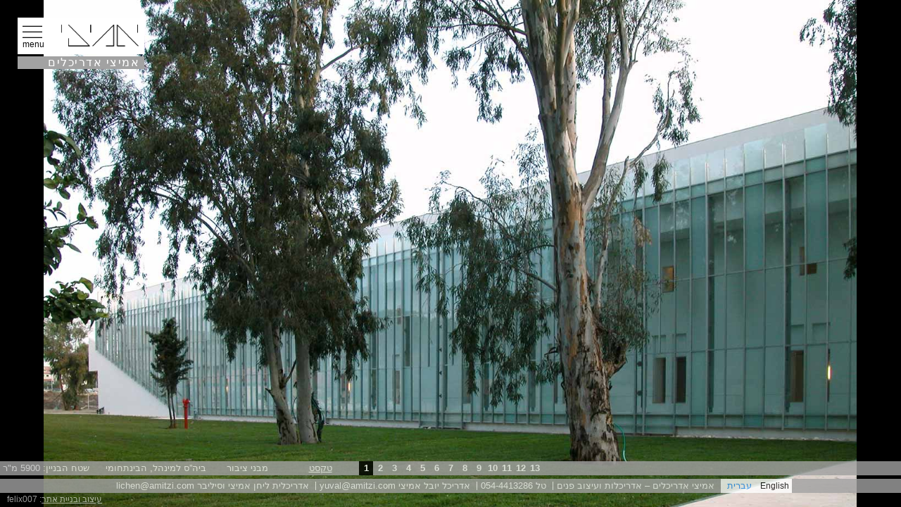

--- FILE ---
content_type: text/html; charset=UTF-8
request_url: https://www.amitzi.com/projects/%D7%91%D7%A0%D7%99%D7%99%D7%9F-%D7%90%D7%A8%D7%99%D7%A1%D7%95%D7%9F-%D7%9C%D7%90%D7%95%D7%93%D7%A8-%D7%94%D7%9E%D7%A8%D7%9B%D7%96-%D7%94%D7%91%D7%99%D7%A0%D7%AA%D7%97%D7%95%D7%9E%D7%99-%D7%94%D7%A8/
body_size: 8221
content:
<!DOCTYPE html>
<html dir="ltr" lang="He-IS" prefix="og: https://ogp.me/ns#">
<head>

	<meta charset="utf-8">
	<meta name="DC.creator" content="Felix007.com">
	<meta name="author-url" content="http://www.felix007.com" />

	<!-- Always force latest IE rendering engine (even in intranet) & Chrome Frame -->
	<meta http-equiv="X-UA-Compatible" content="IE=edge,chrome=1">


    <!-- <meta name="viewport" content="width=device-width, initial-scale=1"> -->
    <meta name="viewport" content="width=device-width initial-scale=1.0 maximum-scale=1.0 user-scalable=yes" />
  <title>ביה”ס למינהל, הבינתחומי הרצליה | Amitzi Architects | Amitzi Architects</title>


	
		<!-- All in One SEO 4.9.1.1 - aioseo.com -->
	<meta name="robots" content="max-image-preview:large" />
	<link rel="canonical" href="https://www.amitzi.com/projects/%d7%91%d7%a0%d7%99%d7%99%d7%9f-%d7%90%d7%a8%d7%99%d7%a1%d7%95%d7%9f-%d7%9c%d7%90%d7%95%d7%93%d7%a8-%d7%94%d7%9e%d7%a8%d7%9b%d7%96-%d7%94%d7%91%d7%99%d7%a0%d7%aa%d7%97%d7%95%d7%9e%d7%99-%d7%94%d7%a8/" />
	<meta name="generator" content="All in One SEO (AIOSEO) 4.9.1.1" />
		<meta property="og:locale" content="en_US" />
		<meta property="og:site_name" content="Amitzi Architects | אדריכלים" />
		<meta property="og:type" content="article" />
		<meta property="og:title" content="ביה”ס למינהל, הבינתחומי הרצליה | Amitzi Architects" />
		<meta property="og:url" content="https://www.amitzi.com/projects/%d7%91%d7%a0%d7%99%d7%99%d7%9f-%d7%90%d7%a8%d7%99%d7%a1%d7%95%d7%9f-%d7%9c%d7%90%d7%95%d7%93%d7%a8-%d7%94%d7%9e%d7%a8%d7%9b%d7%96-%d7%94%d7%91%d7%99%d7%a0%d7%aa%d7%97%d7%95%d7%9e%d7%99-%d7%94%d7%a8/" />
		<meta property="article:published_time" content="2011-08-16T12:02:38+00:00" />
		<meta property="article:modified_time" content="2016-10-20T07:34:14+00:00" />
		<meta name="twitter:card" content="summary" />
		<meta name="twitter:title" content="ביה”ס למינהל, הבינתחומי הרצליה | Amitzi Architects" />
		<script type="application/ld+json" class="aioseo-schema">
			{"@context":"https:\/\/schema.org","@graph":[{"@type":"BreadcrumbList","@id":"https:\/\/www.amitzi.com\/projects\/%d7%91%d7%a0%d7%99%d7%99%d7%9f-%d7%90%d7%a8%d7%99%d7%a1%d7%95%d7%9f-%d7%9c%d7%90%d7%95%d7%93%d7%a8-%d7%94%d7%9e%d7%a8%d7%9b%d7%96-%d7%94%d7%91%d7%99%d7%a0%d7%aa%d7%97%d7%95%d7%9e%d7%99-%d7%94%d7%a8\/#breadcrumblist","itemListElement":[{"@type":"ListItem","@id":"https:\/\/www.amitzi.com#listItem","position":1,"name":"Home","item":"https:\/\/www.amitzi.com","nextItem":{"@type":"ListItem","@id":"https:\/\/www.amitzi.com\/projects\/#listItem","name":"Projects"}},{"@type":"ListItem","@id":"https:\/\/www.amitzi.com\/projects\/#listItem","position":2,"name":"Projects","item":"https:\/\/www.amitzi.com\/projects\/","nextItem":{"@type":"ListItem","@id":"https:\/\/www.amitzi.com\/category\/projects\/#listItem","name":"projects"},"previousItem":{"@type":"ListItem","@id":"https:\/\/www.amitzi.com#listItem","name":"Home"}},{"@type":"ListItem","@id":"https:\/\/www.amitzi.com\/category\/projects\/#listItem","position":3,"name":"projects","item":"https:\/\/www.amitzi.com\/category\/projects\/","nextItem":{"@type":"ListItem","@id":"https:\/\/www.amitzi.com\/category\/projects\/public\/#listItem","name":"\u05de\u05d1\u05e0\u05d9 \u05e6\u05d9\u05d1\u05d5\u05e8"},"previousItem":{"@type":"ListItem","@id":"https:\/\/www.amitzi.com\/projects\/#listItem","name":"Projects"}},{"@type":"ListItem","@id":"https:\/\/www.amitzi.com\/category\/projects\/public\/#listItem","position":4,"name":"\u05de\u05d1\u05e0\u05d9 \u05e6\u05d9\u05d1\u05d5\u05e8","item":"https:\/\/www.amitzi.com\/category\/projects\/public\/","nextItem":{"@type":"ListItem","@id":"https:\/\/www.amitzi.com\/projects\/%d7%91%d7%a0%d7%99%d7%99%d7%9f-%d7%90%d7%a8%d7%99%d7%a1%d7%95%d7%9f-%d7%9c%d7%90%d7%95%d7%93%d7%a8-%d7%94%d7%9e%d7%a8%d7%9b%d7%96-%d7%94%d7%91%d7%99%d7%a0%d7%aa%d7%97%d7%95%d7%9e%d7%99-%d7%94%d7%a8\/#listItem","name":"\u05d1\u05d9\u05d4&#8221;\u05e1 \u05dc\u05de\u05d9\u05e0\u05d4\u05dc, \u05d4\u05d1\u05d9\u05e0\u05ea\u05d7\u05d5\u05de\u05d9 \u05d4\u05e8\u05e6\u05dc\u05d9\u05d4"},"previousItem":{"@type":"ListItem","@id":"https:\/\/www.amitzi.com\/category\/projects\/#listItem","name":"projects"}},{"@type":"ListItem","@id":"https:\/\/www.amitzi.com\/projects\/%d7%91%d7%a0%d7%99%d7%99%d7%9f-%d7%90%d7%a8%d7%99%d7%a1%d7%95%d7%9f-%d7%9c%d7%90%d7%95%d7%93%d7%a8-%d7%94%d7%9e%d7%a8%d7%9b%d7%96-%d7%94%d7%91%d7%99%d7%a0%d7%aa%d7%97%d7%95%d7%9e%d7%99-%d7%94%d7%a8\/#listItem","position":5,"name":"\u05d1\u05d9\u05d4&#8221;\u05e1 \u05dc\u05de\u05d9\u05e0\u05d4\u05dc, \u05d4\u05d1\u05d9\u05e0\u05ea\u05d7\u05d5\u05de\u05d9 \u05d4\u05e8\u05e6\u05dc\u05d9\u05d4","previousItem":{"@type":"ListItem","@id":"https:\/\/www.amitzi.com\/category\/projects\/public\/#listItem","name":"\u05de\u05d1\u05e0\u05d9 \u05e6\u05d9\u05d1\u05d5\u05e8"}}]},{"@type":"Organization","@id":"https:\/\/www.amitzi.com\/#organization","name":"Amitzi Architects","description":"\u05d0\u05d3\u05e8\u05d9\u05db\u05dc\u05d9\u05dd","url":"https:\/\/www.amitzi.com\/"},{"@type":"WebPage","@id":"https:\/\/www.amitzi.com\/projects\/%d7%91%d7%a0%d7%99%d7%99%d7%9f-%d7%90%d7%a8%d7%99%d7%a1%d7%95%d7%9f-%d7%9c%d7%90%d7%95%d7%93%d7%a8-%d7%94%d7%9e%d7%a8%d7%9b%d7%96-%d7%94%d7%91%d7%99%d7%a0%d7%aa%d7%97%d7%95%d7%9e%d7%99-%d7%94%d7%a8\/#webpage","url":"https:\/\/www.amitzi.com\/projects\/%d7%91%d7%a0%d7%99%d7%99%d7%9f-%d7%90%d7%a8%d7%99%d7%a1%d7%95%d7%9f-%d7%9c%d7%90%d7%95%d7%93%d7%a8-%d7%94%d7%9e%d7%a8%d7%9b%d7%96-%d7%94%d7%91%d7%99%d7%a0%d7%aa%d7%97%d7%95%d7%9e%d7%99-%d7%94%d7%a8\/","name":"\u05d1\u05d9\u05d4\u201d\u05e1 \u05dc\u05de\u05d9\u05e0\u05d4\u05dc, \u05d4\u05d1\u05d9\u05e0\u05ea\u05d7\u05d5\u05de\u05d9 \u05d4\u05e8\u05e6\u05dc\u05d9\u05d4 | Amitzi Architects","inLanguage":"He-IS","isPartOf":{"@id":"https:\/\/www.amitzi.com\/#website"},"breadcrumb":{"@id":"https:\/\/www.amitzi.com\/projects\/%d7%91%d7%a0%d7%99%d7%99%d7%9f-%d7%90%d7%a8%d7%99%d7%a1%d7%95%d7%9f-%d7%9c%d7%90%d7%95%d7%93%d7%a8-%d7%94%d7%9e%d7%a8%d7%9b%d7%96-%d7%94%d7%91%d7%99%d7%a0%d7%aa%d7%97%d7%95%d7%9e%d7%99-%d7%94%d7%a8\/#breadcrumblist"},"image":{"@type":"ImageObject","url":"https:\/\/www.amitzi.com\/wp-content\/uploads\/2011\/08\/IDC-13.jpg","@id":"https:\/\/www.amitzi.com\/projects\/%d7%91%d7%a0%d7%99%d7%99%d7%9f-%d7%90%d7%a8%d7%99%d7%a1%d7%95%d7%9f-%d7%9c%d7%90%d7%95%d7%93%d7%a8-%d7%94%d7%9e%d7%a8%d7%9b%d7%96-%d7%94%d7%91%d7%99%d7%a0%d7%aa%d7%97%d7%95%d7%9e%d7%99-%d7%94%d7%a8\/#mainImage","width":1475,"height":996},"primaryImageOfPage":{"@id":"https:\/\/www.amitzi.com\/projects\/%d7%91%d7%a0%d7%99%d7%99%d7%9f-%d7%90%d7%a8%d7%99%d7%a1%d7%95%d7%9f-%d7%9c%d7%90%d7%95%d7%93%d7%a8-%d7%94%d7%9e%d7%a8%d7%9b%d7%96-%d7%94%d7%91%d7%99%d7%a0%d7%aa%d7%97%d7%95%d7%9e%d7%99-%d7%94%d7%a8\/#mainImage"},"datePublished":"2011-08-16T15:02:38+03:00","dateModified":"2016-10-20T10:34:14+03:00"},{"@type":"WebSite","@id":"https:\/\/www.amitzi.com\/#website","url":"https:\/\/www.amitzi.com\/","name":"Amitzi Architects","description":"\u05d0\u05d3\u05e8\u05d9\u05db\u05dc\u05d9\u05dd","inLanguage":"He-IS","publisher":{"@id":"https:\/\/www.amitzi.com\/#organization"}}]}
		</script>
		<!-- All in One SEO -->

<link rel="alternate" title="oEmbed (JSON)" type="application/json+oembed" href="https://www.amitzi.com/wp-json/oembed/1.0/embed?url=https%3A%2F%2Fwww.amitzi.com%2Fprojects%2F%25d7%2591%25d7%25a0%25d7%2599%25d7%2599%25d7%259f-%25d7%2590%25d7%25a8%25d7%2599%25d7%25a1%25d7%2595%25d7%259f-%25d7%259c%25d7%2590%25d7%2595%25d7%2593%25d7%25a8-%25d7%2594%25d7%259e%25d7%25a8%25d7%259b%25d7%2596-%25d7%2594%25d7%2591%25d7%2599%25d7%25a0%25d7%25aa%25d7%2597%25d7%2595%25d7%259e%25d7%2599-%25d7%2594%25d7%25a8%2F" />
<link rel="alternate" title="oEmbed (XML)" type="text/xml+oembed" href="https://www.amitzi.com/wp-json/oembed/1.0/embed?url=https%3A%2F%2Fwww.amitzi.com%2Fprojects%2F%25d7%2591%25d7%25a0%25d7%2599%25d7%2599%25d7%259f-%25d7%2590%25d7%25a8%25d7%2599%25d7%25a1%25d7%2595%25d7%259f-%25d7%259c%25d7%2590%25d7%2595%25d7%2593%25d7%25a8-%25d7%2594%25d7%259e%25d7%25a8%25d7%259b%25d7%2596-%25d7%2594%25d7%2591%25d7%2599%25d7%25a0%25d7%25aa%25d7%2597%25d7%2595%25d7%259e%25d7%2599-%25d7%2594%25d7%25a8%2F&#038;format=xml" />
<style id='wp-img-auto-sizes-contain-inline-css' type='text/css'>
img:is([sizes=auto i],[sizes^="auto," i]){contain-intrinsic-size:3000px 1500px}
/*# sourceURL=wp-img-auto-sizes-contain-inline-css */
</style>
<style id='wp-block-library-inline-css' type='text/css'>
:root{--wp-block-synced-color:#7a00df;--wp-block-synced-color--rgb:122,0,223;--wp-bound-block-color:var(--wp-block-synced-color);--wp-editor-canvas-background:#ddd;--wp-admin-theme-color:#007cba;--wp-admin-theme-color--rgb:0,124,186;--wp-admin-theme-color-darker-10:#006ba1;--wp-admin-theme-color-darker-10--rgb:0,107,160.5;--wp-admin-theme-color-darker-20:#005a87;--wp-admin-theme-color-darker-20--rgb:0,90,135;--wp-admin-border-width-focus:2px}@media (min-resolution:192dpi){:root{--wp-admin-border-width-focus:1.5px}}.wp-element-button{cursor:pointer}:root .has-very-light-gray-background-color{background-color:#eee}:root .has-very-dark-gray-background-color{background-color:#313131}:root .has-very-light-gray-color{color:#eee}:root .has-very-dark-gray-color{color:#313131}:root .has-vivid-green-cyan-to-vivid-cyan-blue-gradient-background{background:linear-gradient(135deg,#00d084,#0693e3)}:root .has-purple-crush-gradient-background{background:linear-gradient(135deg,#34e2e4,#4721fb 50%,#ab1dfe)}:root .has-hazy-dawn-gradient-background{background:linear-gradient(135deg,#faaca8,#dad0ec)}:root .has-subdued-olive-gradient-background{background:linear-gradient(135deg,#fafae1,#67a671)}:root .has-atomic-cream-gradient-background{background:linear-gradient(135deg,#fdd79a,#004a59)}:root .has-nightshade-gradient-background{background:linear-gradient(135deg,#330968,#31cdcf)}:root .has-midnight-gradient-background{background:linear-gradient(135deg,#020381,#2874fc)}:root{--wp--preset--font-size--normal:16px;--wp--preset--font-size--huge:42px}.has-regular-font-size{font-size:1em}.has-larger-font-size{font-size:2.625em}.has-normal-font-size{font-size:var(--wp--preset--font-size--normal)}.has-huge-font-size{font-size:var(--wp--preset--font-size--huge)}.has-text-align-center{text-align:center}.has-text-align-left{text-align:left}.has-text-align-right{text-align:right}.has-fit-text{white-space:nowrap!important}#end-resizable-editor-section{display:none}.aligncenter{clear:both}.items-justified-left{justify-content:flex-start}.items-justified-center{justify-content:center}.items-justified-right{justify-content:flex-end}.items-justified-space-between{justify-content:space-between}.screen-reader-text{border:0;clip-path:inset(50%);height:1px;margin:-1px;overflow:hidden;padding:0;position:absolute;width:1px;word-wrap:normal!important}.screen-reader-text:focus{background-color:#ddd;clip-path:none;color:#444;display:block;font-size:1em;height:auto;left:5px;line-height:normal;padding:15px 23px 14px;text-decoration:none;top:5px;width:auto;z-index:100000}html :where(.has-border-color){border-style:solid}html :where([style*=border-top-color]){border-top-style:solid}html :where([style*=border-right-color]){border-right-style:solid}html :where([style*=border-bottom-color]){border-bottom-style:solid}html :where([style*=border-left-color]){border-left-style:solid}html :where([style*=border-width]){border-style:solid}html :where([style*=border-top-width]){border-top-style:solid}html :where([style*=border-right-width]){border-right-style:solid}html :where([style*=border-bottom-width]){border-bottom-style:solid}html :where([style*=border-left-width]){border-left-style:solid}html :where(img[class*=wp-image-]){height:auto;max-width:100%}:where(figure){margin:0 0 1em}html :where(.is-position-sticky){--wp-admin--admin-bar--position-offset:var(--wp-admin--admin-bar--height,0px)}@media screen and (max-width:600px){html :where(.is-position-sticky){--wp-admin--admin-bar--position-offset:0px}}

/*# sourceURL=wp-block-library-inline-css */
</style><style id='global-styles-inline-css' type='text/css'>
:root{--wp--preset--aspect-ratio--square: 1;--wp--preset--aspect-ratio--4-3: 4/3;--wp--preset--aspect-ratio--3-4: 3/4;--wp--preset--aspect-ratio--3-2: 3/2;--wp--preset--aspect-ratio--2-3: 2/3;--wp--preset--aspect-ratio--16-9: 16/9;--wp--preset--aspect-ratio--9-16: 9/16;--wp--preset--color--black: #000000;--wp--preset--color--cyan-bluish-gray: #abb8c3;--wp--preset--color--white: #ffffff;--wp--preset--color--pale-pink: #f78da7;--wp--preset--color--vivid-red: #cf2e2e;--wp--preset--color--luminous-vivid-orange: #ff6900;--wp--preset--color--luminous-vivid-amber: #fcb900;--wp--preset--color--light-green-cyan: #7bdcb5;--wp--preset--color--vivid-green-cyan: #00d084;--wp--preset--color--pale-cyan-blue: #8ed1fc;--wp--preset--color--vivid-cyan-blue: #0693e3;--wp--preset--color--vivid-purple: #9b51e0;--wp--preset--gradient--vivid-cyan-blue-to-vivid-purple: linear-gradient(135deg,rgb(6,147,227) 0%,rgb(155,81,224) 100%);--wp--preset--gradient--light-green-cyan-to-vivid-green-cyan: linear-gradient(135deg,rgb(122,220,180) 0%,rgb(0,208,130) 100%);--wp--preset--gradient--luminous-vivid-amber-to-luminous-vivid-orange: linear-gradient(135deg,rgb(252,185,0) 0%,rgb(255,105,0) 100%);--wp--preset--gradient--luminous-vivid-orange-to-vivid-red: linear-gradient(135deg,rgb(255,105,0) 0%,rgb(207,46,46) 100%);--wp--preset--gradient--very-light-gray-to-cyan-bluish-gray: linear-gradient(135deg,rgb(238,238,238) 0%,rgb(169,184,195) 100%);--wp--preset--gradient--cool-to-warm-spectrum: linear-gradient(135deg,rgb(74,234,220) 0%,rgb(151,120,209) 20%,rgb(207,42,186) 40%,rgb(238,44,130) 60%,rgb(251,105,98) 80%,rgb(254,248,76) 100%);--wp--preset--gradient--blush-light-purple: linear-gradient(135deg,rgb(255,206,236) 0%,rgb(152,150,240) 100%);--wp--preset--gradient--blush-bordeaux: linear-gradient(135deg,rgb(254,205,165) 0%,rgb(254,45,45) 50%,rgb(107,0,62) 100%);--wp--preset--gradient--luminous-dusk: linear-gradient(135deg,rgb(255,203,112) 0%,rgb(199,81,192) 50%,rgb(65,88,208) 100%);--wp--preset--gradient--pale-ocean: linear-gradient(135deg,rgb(255,245,203) 0%,rgb(182,227,212) 50%,rgb(51,167,181) 100%);--wp--preset--gradient--electric-grass: linear-gradient(135deg,rgb(202,248,128) 0%,rgb(113,206,126) 100%);--wp--preset--gradient--midnight: linear-gradient(135deg,rgb(2,3,129) 0%,rgb(40,116,252) 100%);--wp--preset--font-size--small: 13px;--wp--preset--font-size--medium: 20px;--wp--preset--font-size--large: 36px;--wp--preset--font-size--x-large: 42px;--wp--preset--spacing--20: 0.44rem;--wp--preset--spacing--30: 0.67rem;--wp--preset--spacing--40: 1rem;--wp--preset--spacing--50: 1.5rem;--wp--preset--spacing--60: 2.25rem;--wp--preset--spacing--70: 3.38rem;--wp--preset--spacing--80: 5.06rem;--wp--preset--shadow--natural: 6px 6px 9px rgba(0, 0, 0, 0.2);--wp--preset--shadow--deep: 12px 12px 50px rgba(0, 0, 0, 0.4);--wp--preset--shadow--sharp: 6px 6px 0px rgba(0, 0, 0, 0.2);--wp--preset--shadow--outlined: 6px 6px 0px -3px rgb(255, 255, 255), 6px 6px rgb(0, 0, 0);--wp--preset--shadow--crisp: 6px 6px 0px rgb(0, 0, 0);}:where(.is-layout-flex){gap: 0.5em;}:where(.is-layout-grid){gap: 0.5em;}body .is-layout-flex{display: flex;}.is-layout-flex{flex-wrap: wrap;align-items: center;}.is-layout-flex > :is(*, div){margin: 0;}body .is-layout-grid{display: grid;}.is-layout-grid > :is(*, div){margin: 0;}:where(.wp-block-columns.is-layout-flex){gap: 2em;}:where(.wp-block-columns.is-layout-grid){gap: 2em;}:where(.wp-block-post-template.is-layout-flex){gap: 1.25em;}:where(.wp-block-post-template.is-layout-grid){gap: 1.25em;}.has-black-color{color: var(--wp--preset--color--black) !important;}.has-cyan-bluish-gray-color{color: var(--wp--preset--color--cyan-bluish-gray) !important;}.has-white-color{color: var(--wp--preset--color--white) !important;}.has-pale-pink-color{color: var(--wp--preset--color--pale-pink) !important;}.has-vivid-red-color{color: var(--wp--preset--color--vivid-red) !important;}.has-luminous-vivid-orange-color{color: var(--wp--preset--color--luminous-vivid-orange) !important;}.has-luminous-vivid-amber-color{color: var(--wp--preset--color--luminous-vivid-amber) !important;}.has-light-green-cyan-color{color: var(--wp--preset--color--light-green-cyan) !important;}.has-vivid-green-cyan-color{color: var(--wp--preset--color--vivid-green-cyan) !important;}.has-pale-cyan-blue-color{color: var(--wp--preset--color--pale-cyan-blue) !important;}.has-vivid-cyan-blue-color{color: var(--wp--preset--color--vivid-cyan-blue) !important;}.has-vivid-purple-color{color: var(--wp--preset--color--vivid-purple) !important;}.has-black-background-color{background-color: var(--wp--preset--color--black) !important;}.has-cyan-bluish-gray-background-color{background-color: var(--wp--preset--color--cyan-bluish-gray) !important;}.has-white-background-color{background-color: var(--wp--preset--color--white) !important;}.has-pale-pink-background-color{background-color: var(--wp--preset--color--pale-pink) !important;}.has-vivid-red-background-color{background-color: var(--wp--preset--color--vivid-red) !important;}.has-luminous-vivid-orange-background-color{background-color: var(--wp--preset--color--luminous-vivid-orange) !important;}.has-luminous-vivid-amber-background-color{background-color: var(--wp--preset--color--luminous-vivid-amber) !important;}.has-light-green-cyan-background-color{background-color: var(--wp--preset--color--light-green-cyan) !important;}.has-vivid-green-cyan-background-color{background-color: var(--wp--preset--color--vivid-green-cyan) !important;}.has-pale-cyan-blue-background-color{background-color: var(--wp--preset--color--pale-cyan-blue) !important;}.has-vivid-cyan-blue-background-color{background-color: var(--wp--preset--color--vivid-cyan-blue) !important;}.has-vivid-purple-background-color{background-color: var(--wp--preset--color--vivid-purple) !important;}.has-black-border-color{border-color: var(--wp--preset--color--black) !important;}.has-cyan-bluish-gray-border-color{border-color: var(--wp--preset--color--cyan-bluish-gray) !important;}.has-white-border-color{border-color: var(--wp--preset--color--white) !important;}.has-pale-pink-border-color{border-color: var(--wp--preset--color--pale-pink) !important;}.has-vivid-red-border-color{border-color: var(--wp--preset--color--vivid-red) !important;}.has-luminous-vivid-orange-border-color{border-color: var(--wp--preset--color--luminous-vivid-orange) !important;}.has-luminous-vivid-amber-border-color{border-color: var(--wp--preset--color--luminous-vivid-amber) !important;}.has-light-green-cyan-border-color{border-color: var(--wp--preset--color--light-green-cyan) !important;}.has-vivid-green-cyan-border-color{border-color: var(--wp--preset--color--vivid-green-cyan) !important;}.has-pale-cyan-blue-border-color{border-color: var(--wp--preset--color--pale-cyan-blue) !important;}.has-vivid-cyan-blue-border-color{border-color: var(--wp--preset--color--vivid-cyan-blue) !important;}.has-vivid-purple-border-color{border-color: var(--wp--preset--color--vivid-purple) !important;}.has-vivid-cyan-blue-to-vivid-purple-gradient-background{background: var(--wp--preset--gradient--vivid-cyan-blue-to-vivid-purple) !important;}.has-light-green-cyan-to-vivid-green-cyan-gradient-background{background: var(--wp--preset--gradient--light-green-cyan-to-vivid-green-cyan) !important;}.has-luminous-vivid-amber-to-luminous-vivid-orange-gradient-background{background: var(--wp--preset--gradient--luminous-vivid-amber-to-luminous-vivid-orange) !important;}.has-luminous-vivid-orange-to-vivid-red-gradient-background{background: var(--wp--preset--gradient--luminous-vivid-orange-to-vivid-red) !important;}.has-very-light-gray-to-cyan-bluish-gray-gradient-background{background: var(--wp--preset--gradient--very-light-gray-to-cyan-bluish-gray) !important;}.has-cool-to-warm-spectrum-gradient-background{background: var(--wp--preset--gradient--cool-to-warm-spectrum) !important;}.has-blush-light-purple-gradient-background{background: var(--wp--preset--gradient--blush-light-purple) !important;}.has-blush-bordeaux-gradient-background{background: var(--wp--preset--gradient--blush-bordeaux) !important;}.has-luminous-dusk-gradient-background{background: var(--wp--preset--gradient--luminous-dusk) !important;}.has-pale-ocean-gradient-background{background: var(--wp--preset--gradient--pale-ocean) !important;}.has-electric-grass-gradient-background{background: var(--wp--preset--gradient--electric-grass) !important;}.has-midnight-gradient-background{background: var(--wp--preset--gradient--midnight) !important;}.has-small-font-size{font-size: var(--wp--preset--font-size--small) !important;}.has-medium-font-size{font-size: var(--wp--preset--font-size--medium) !important;}.has-large-font-size{font-size: var(--wp--preset--font-size--large) !important;}.has-x-large-font-size{font-size: var(--wp--preset--font-size--x-large) !important;}
/*# sourceURL=global-styles-inline-css */
</style>

<style id='classic-theme-styles-inline-css' type='text/css'>
/*! This file is auto-generated */
.wp-block-button__link{color:#fff;background-color:#32373c;border-radius:9999px;box-shadow:none;text-decoration:none;padding:calc(.667em + 2px) calc(1.333em + 2px);font-size:1.125em}.wp-block-file__button{background:#32373c;color:#fff;text-decoration:none}
/*# sourceURL=/wp-includes/css/classic-themes.min.css */
</style>
<link rel='stylesheet' id='reset-css-css' href='https://www.amitzi.com/wp-content/themes/felix-amizi-Theme/css/reset.css' type='text/css' media='all' />
<link rel='stylesheet' id='style-css-css' href='https://www.amitzi.com/wp-content/themes/felix-amizi-Theme/css/style.css' type='text/css' media='all' />
<link rel='stylesheet' id='royalslider-css-css' href='https://www.amitzi.com/wp-content/themes/felix-amizi-Theme/mobile/royalslider.css' type='text/css' media='all' />
<link rel='stylesheet' id='minimal-css-css' href='https://www.amitzi.com/wp-content/themes/felix-amizi-Theme/mobile/rs-minimal-white.css' type='text/css' media='all' />
<script type="text/javascript" src="https://www.amitzi.com/wp-includes/js/jquery/jquery.min.js?ver=3.7.1" id="jquery-core-js"></script>
<script type="text/javascript" src="https://www.amitzi.com/wp-includes/js/jquery/jquery-migrate.min.js?ver=3.4.1" id="jquery-migrate-js"></script>
<link rel="https://api.w.org/" href="https://www.amitzi.com/wp-json/" /><link rel='shortlink' href='https://www.amitzi.com/?p=319' />
<style>
.qtranxs_flag_en {background-image: url(https://www.amitzi.com/wp-content/plugins/qtranslate-xt-3.15.2/flags/gb.png); background-repeat: no-repeat;}
.qtranxs_flag_IW {background-image: url(https://www.amitzi.com/wp-content/plugins/qtranslate-xt-3.15.2/flags/il.png); background-repeat: no-repeat;}
</style>
<link hreflang="en" href="https://www.amitzi.com/en/projects/%D7%91%D7%A0%D7%99%D7%99%D7%9F-%D7%90%D7%A8%D7%99%D7%A1%D7%95%D7%9F-%D7%9C%D7%90%D7%95%D7%93%D7%A8-%D7%94%D7%9E%D7%A8%D7%9B%D7%96-%D7%94%D7%91%D7%99%D7%A0%D7%AA%D7%97%D7%95%D7%9E%D7%99-%D7%94%D7%A8/" rel="alternate" />
<link hreflang="IW" href="https://www.amitzi.com/projects/%D7%91%D7%A0%D7%99%D7%99%D7%9F-%D7%90%D7%A8%D7%99%D7%A1%D7%95%D7%9F-%D7%9C%D7%90%D7%95%D7%93%D7%A8-%D7%94%D7%9E%D7%A8%D7%9B%D7%96-%D7%94%D7%91%D7%99%D7%A0%D7%AA%D7%97%D7%95%D7%9E%D7%99-%D7%94%D7%A8/" rel="alternate" />
<link hreflang="x-default" href="https://www.amitzi.com/projects/%D7%91%D7%A0%D7%99%D7%99%D7%9F-%D7%90%D7%A8%D7%99%D7%A1%D7%95%D7%9F-%D7%9C%D7%90%D7%95%D7%93%D7%A8-%D7%94%D7%9E%D7%A8%D7%9B%D7%96-%D7%94%D7%91%D7%99%D7%A0%D7%AA%D7%97%D7%95%D7%9E%D7%99-%D7%94%D7%A8/" rel="alternate" />
<meta name="generator" content="qTranslate-XT 3.15.2" />








<script type="text/javascript">
  var _gaq = _gaq || [];
_gaq.push(['_setAccount', 'UA-25554847-1']);
_gaq.push(['_trackPageview']);

  (function() {
    var ga = document.createElement('script'); ga.type = 'text/javascript'; ga.async = true;
    ga.src = ('https:' == document.location.protocol ? 'https://ssl' : 'http://www') + '.google-analytics.com/ga.js';
    var s = document.getElementsByTagName('script')[0]; s.parentNode.insertBefore(ga, s);
  })();
</script>






</head>

<body class="wp-singular projects-template-default single single-projects postid-319 wp-theme-felix-amizi-Theme hebrew">










<div class="content-all">


	<!--logo on top-->
<div id="logo-amizi">
	<a href="/"><img src="/wp-content/themes/felix-amizi-Theme/images/logo-amizi.png" alt="logo amitzi"></a>

	<p>
		אמיצי אדריכלים	</p>

	<div class="header">
		<a href="#menu"><span></span></a>
		<p>menu</p>
	</div>


<nav id="menu">
		<div class="nav-main"><ul id="menu-main-nav" class="menu"><li id="menu-item-32" class="menu-item menu-item-type-post_type menu-item-object-page menu-item-32"><a href="https://www.amitzi.com/about/">אודות</a></li>
<li id="menu-item-153" class="project-single menu-item menu-item-type-post_type menu-item-object-page menu-item-153"><a href="https://www.amitzi.com/projects-main/">פרוייקטים</a></li>
<li id="menu-item-31" class="menu-item menu-item-type-post_type menu-item-object-page menu-item-31"><a href="https://www.amitzi.com/publications/">פרסומים</a></li>
<li id="menu-item-733" class="menu-item menu-item-type-post_type menu-item-object-page current_page_parent menu-item-733"><a href="https://www.amitzi.com/news/">בתכנון</a></li>
<li id="menu-item-38" class="menu-item menu-item-type-post_type menu-item-object-page menu-item-38"><a href="https://www.amitzi.com/contact-us/">צור קשר</a></li>
</ul></div>
	<div class="lang">
		
<ul class="language-chooser language-chooser-text qtranxs_language_chooser" id="qtranslate-chooser">
<li class="lang-en"><a href="https://www.amitzi.com/en/projects/%D7%91%D7%A0%D7%99%D7%99%D7%9F-%D7%90%D7%A8%D7%99%D7%A1%D7%95%D7%9F-%D7%9C%D7%90%D7%95%D7%93%D7%A8-%D7%94%D7%9E%D7%A8%D7%9B%D7%96-%D7%94%D7%91%D7%99%D7%A0%D7%AA%D7%97%D7%95%D7%9E%D7%99-%D7%94%D7%A8/" title="English (en)" class="qtranxs_text qtranxs_text_en"><span>English</span></a></li>
<li class="lang-IW active"><a href="https://www.amitzi.com/IW/projects/%D7%91%D7%A0%D7%99%D7%99%D7%9F-%D7%90%D7%A8%D7%99%D7%A1%D7%95%D7%9F-%D7%9C%D7%90%D7%95%D7%93%D7%A8-%D7%94%D7%9E%D7%A8%D7%9B%D7%96-%D7%94%D7%91%D7%99%D7%A0%D7%AA%D7%97%D7%95%D7%9E%D7%99-%D7%94%D7%A8/" title="עברית (IW)" class="qtranxs_text qtranxs_text_IW"><span>עברית</span></a></li>
</ul><div class="qtranxs_widget_end"></div>
	</div>

<ul class="share">
	<li class="facebook">
		<a href="http://www.facebook.com/amitzi.architects" class="like-us" target="_blank"><img src="/wp-content/themes/felix-amizi-Theme/images/like-us.png"/></a>
	</li>
	<li class="pass-email">
		<a rel="nofollow" href="mailto:?subject=%20%D7%90%D7%AA%D7%A8%20%D7%9C%D7%A1%D7%98%D7%95%D7%93%D7%99%D7%95%20%D7%9C%D7%90%D7%A8%D7%9B%D7%99%D7%98%D7%A7%D7%98%D7%95%D7%A8%D7%94%20%D7%9E%D7%95%D7%9E%D7%9C%D7%A5%21%20amitzi.com%20&body=%D7%90%D7%A0%D7%99%20%D7%9E%D7%9E%D7%9C%D7%99%D7%A5%20%D7%A2%D7%9C%20%D7%94%D7%90%D7%AA%D7%A8%20%D7%94%D7%96%D7%94%3A%20https%3A%2F%2Fwww.amitzi.com" title="שלח לחבר : ביה&quot;ס למינהל, הבינתחומי הרצליה">שלח לחבר</a>	</li>
</ul>
<div class="clear"></div>



</nav>

</div>











  <div class="sliderContainer fullWidth clearfix">
<div id="full-width-slider" class="royalSlider heroSlider rsMinW">

        
	<div class="rsContent">
		<img class="rsImg" src="https://www.amitzi.com/wp-content/uploads/2011/08/IDCa.jpg" alt="" />
	</div>

        
	<div class="rsContent">
		<img class="rsImg" src="https://www.amitzi.com/wp-content/uploads/2011/08/IDCb.jpg" alt="" />
	</div>

        
	<div class="rsContent">
		<img class="rsImg" src="https://www.amitzi.com/wp-content/uploads/2011/08/IDCc.jpg" alt="" />
	</div>

        
	<div class="rsContent">
		<img class="rsImg" src="https://www.amitzi.com/wp-content/uploads/2011/08/IDCd.jpg" alt="" />
	</div>

        
	<div class="rsContent">
		<img class="rsImg" src="https://www.amitzi.com/wp-content/uploads/2011/08/IDCe.jpg" alt="" />
	</div>

        
	<div class="rsContent">
		<img class="rsImg" src="https://www.amitzi.com/wp-content/uploads/2011/08/IDCf.jpg" alt="" />
	</div>

        
	<div class="rsContent">
		<img class="rsImg" src="https://www.amitzi.com/wp-content/uploads/2011/08/IDCg.jpg" alt="" />
	</div>

        
	<div class="rsContent">
		<img class="rsImg" src="https://www.amitzi.com/wp-content/uploads/2011/08/IDCh.jpg" alt="" />
	</div>

        
	<div class="rsContent">
		<img class="rsImg" src="https://www.amitzi.com/wp-content/uploads/2011/08/IDCi.jpg" alt="" />
	</div>

        
	<div class="rsContent">
		<img class="rsImg" src="https://www.amitzi.com/wp-content/uploads/2011/08/IDCj.jpg" alt="" />
	</div>

        
	<div class="rsContent">
		<img class="rsImg" src="https://www.amitzi.com/wp-content/uploads/2011/08/IDCk.jpg" alt="" />
	</div>

        
	<div class="rsContent">
		<img class="rsImg" src="https://www.amitzi.com/wp-content/uploads/2011/08/IDCl.jpg" alt="" />
	</div>

        
	<div class="rsContent">
		<img class="rsImg" src="https://www.amitzi.com/wp-content/uploads/2011/08/IDCm.jpg" alt="" />
	</div>

        
</div><!-- full-width-slider -->
  </div><!-- sliderContainer -->


<div class="tooltip"></div>
<div class="tooltip2"></div>

































	



<div id='blog-project'>

<div id='box'>




	<div class="post-project-single">

	<h1>ביה&#8221;ס למינהל, הבינתחומי הרצליה</h1>





	<li class="second-title"> עדה כרמי-מלמד אדריכלים. אדריכל אחראי: יובל אמיצי</li>



<p dir="RTL">קמפוס המרכז הבינתחומי שימש בעבר בסיס צבאי. מאז ועד היום הוא נשמר כמעין שמורת טבע עם מבנים נמוכים, מדשאות פתוחות ושדרות אקליפטוסים.  הפקולטות למנהל עסקים ולממשל תוכננו במבנה אחד עם חלל פנימי ומעברים משותפים. על-מנת לשמור על קו הרקיע הנמוך בקמפוס, ממוקם המבנה בתוך חצר חפורה רחבת ידיים כך שהוא מתרומם לגובה שתי קומות בלבד מעל פני הקרקע. המבנה מתפתח בשכבות לעבר החצר: השכבה הראשונה – מסך זכוכית – משקפת ומכפילה את משטחי הדשא שמולה. השכבה השנייה היא קיר מטויח לבן שדרכו עוברות כל המערכות הטכניות. השכבה השלישית היא שורת כיתות הלימוד המחופה אבן ובטון ותוחמת את החצר הפנימית. בין השכבות עוברים<br />
צירי התנועה במבנה ודרכן מסתנן אור טבעי אל עומק הבניין. כל המעברים מובילים אל החלל המרכזי המשותף לשתי הפקולטות.</p>

	</div><!-- end post-project-single -->

		</div><!-- end box -->
</div><!-- end blog -->

		



<!--Pass Grey-->

	
<div id="content-pass-2">



<div id="contentframe-pass-2">

	<ul class="nav-text">

				<li class="pass-text">טקסט</li>


		<li class="pass-cat">מבני ציבור		</li>


		<li class="pass-title">ביה&#8221;ס למינהל, הבינתחומי הרצליה</li>




<li class="space">שטח הבניין: 5900 מ"ר</li>







	</ul>

</div>



<!--
<div id="contentframe-pass-icons">
	<ul class="nav-icons">
		<li><img src="/wp-content/themes/felix-amizi-Theme/images/left.png"></li>
		<li><img src="/wp-content/themes/felix-amizi-Theme/images/right.png"></li>
	</ul>
</div>
	-->


</div><!-- end content-pass-2 -->

		
<div id="content">




<div id="pass-main">

	<!-- small-screen -->
<ul class="contacts big-screen">

<li class="lang">
<ul class="language-chooser language-chooser-text qtranxs_language_chooser" id="qtranslate-chooser">
<li class="lang-en"><a href="https://www.amitzi.com/en/projects/%D7%91%D7%A0%D7%99%D7%99%D7%9F-%D7%90%D7%A8%D7%99%D7%A1%D7%95%D7%9F-%D7%9C%D7%90%D7%95%D7%93%D7%A8-%D7%94%D7%9E%D7%A8%D7%9B%D7%96-%D7%94%D7%91%D7%99%D7%A0%D7%AA%D7%97%D7%95%D7%9E%D7%99-%D7%94%D7%A8/" title="English (en)" class="qtranxs_text qtranxs_text_en"><span>English</span></a></li>
<li class="lang-IW active"><a href="https://www.amitzi.com/IW/projects/%D7%91%D7%A0%D7%99%D7%99%D7%9F-%D7%90%D7%A8%D7%99%D7%A1%D7%95%D7%9F-%D7%9C%D7%90%D7%95%D7%93%D7%A8-%D7%94%D7%9E%D7%A8%D7%9B%D7%96-%D7%94%D7%91%D7%99%D7%A0%D7%AA%D7%97%D7%95%D7%9E%D7%99-%D7%94%D7%A8/" title="עברית (IW)" class="qtranxs_text qtranxs_text_IW"><span>עברית</span></a></li>
</ul><div class="qtranxs_widget_end"></div>
</li>


    <li>אמיצי אדריכלים – אדריכלות ועיצוב פנים</li>
<li>טל <a class='phone' href='tel:054-4413286'>054-4413286</a></li>
<li>
אדריכל יובל אמיצי <a href='mailto:yuval@amitzi.com'>yuval@amitzi.com</a>
</li>

<li>
אדריכלית ליחן אמיצי וסיליבר <a href='mailto:lichen@amitzi.com'>lichen@amitzi.com</a>
</li>
</ul>



<!-- small-screen -->

<ul class="contacts small-screen">

    <li><a class='phone' href='tel:054-4413286'>054-4413286</a></li>
<li><a href='mailto:lichen@amitzi.com'>lichen@amitzi.com</a></li>
</ul>
</div><!-- end pass-main -->


</div><!-- content -->



 		<footer id='footer'>

	<a href='https://www.felix007.co.il/wordpress-sites/' target='_blank'>עיצוב ובניית אתר</a>: felix007
		</footer>





</div><!-- content-all -->








	<script type="speculationrules">
{"prefetch":[{"source":"document","where":{"and":[{"href_matches":"/*"},{"not":{"href_matches":["/wp-*.php","/wp-admin/*","/wp-content/uploads/*","/wp-content/*","/wp-content/plugins/*","/wp-content/themes/felix-amizi-Theme/*","/*\\?(.+)"]}},{"not":{"selector_matches":"a[rel~=\"nofollow\"]"}},{"not":{"selector_matches":".no-prefetch, .no-prefetch a"}}]},"eagerness":"conservative"}]}
</script>
<script type="module"  src="https://www.amitzi.com/wp-content/plugins/all-in-one-seo-pack/dist/Lite/assets/table-of-contents.95d0dfce.js?ver=4.9.1.1" id="aioseo/js/src/vue/standalone/blocks/table-of-contents/frontend.js-js"></script>
<script type="text/javascript" src="https://www.amitzi.com/wp-content/themes/felix-amizi-Theme/mobile/jquery.royalslider.min.js" id="royalslider-js-js"></script>





























	<script type="text/javascript">
	jQuery(document).ready(function($) {
$("#contentframe-pass-2 li.pass-text").click(function(){$("#blog-project").fadeToggle("slow")});
	});//jquery
	</script>


<script type="text/javascript" charset="utf-8">
	jQuery(document).ready(function($) {
$(".header").on("click",function(a){a.preventDefault(),$(this).parent().find("#menu").fadeToggle()});
	});//jquery
</script>



  <script id="addJS">jQuery(document).ready(function($) {

var resize=function(){$("#full-width-slider").css({width:$(window).width(),height:$(window).height()})};if($(window).on("resize",resize),resize(),matchMedia("only screen and (min-width: 1025px) ").matches)var rs=$("#full-width-slider").royalSlider({autoScaleSlider:!1,arrowsNav:!0,arrowsNavAutoHide:!1,keyboardNavEnabled:!0,controlNavigation:"bullets",controlsInside:!0,loop:!0,transitionType:"fade",imageScalePadding:0,numImagesToPreload:4,imageScaleMode:"fit",imageAlignCenter:!0,transitionSpeed:100,autoPlay:{enabled:!1,pauseOnHover:!1,delay:5e3}}).data("royalSlider");if(matchMedia("only screen and (min-width: 600px) and (max-width: 1024px) ").matches)var rs=$("#full-width-slider").royalSlider({imageScaleMode:"fit",transitionType:"move",loop:!0}).data("royalSlider");if(matchMedia("only screen and (max-width: 599px)").matches)var rs=$("#full-width-slider").royalSlider({imageScaleMode:"fill",transitionType:"move",loop:!0}).data("royalSlider");if($(window).width()>1025){var offsetTop=10,offsetLeft=20;$(".rsArrowRight").bind("mouseover",function(a){$(".tooltip2").fadeIn("fast")}),$(".rsArrowRight").on("mouseleave",function(a){$(".tooltip2").hide(100)}),$(".rsArrowRight").bind("mousemove",function(a){$(".tooltip2").css({top:a.pageY-offsetTop,left:a.pageX-offsetLeft,"z-index":"1"})}),$(".rsArrowLeft").bind("mouseover",function(a){$(".tooltip").fadeIn("fast")}),$(".rsArrowLeft").on("mouseleave",function(a){$(".tooltip").hide(100)}),$(".rsArrowLeft").bind("mousemove",function(a){$(".tooltip").css({top:a.pageY-offsetTop,left:a.pageX-offsetLeft,"z-index":"1"})})}$(".royalSlider").each(function(){$(this).find(".rsNavItem").each(function(a){$(this).html(a+1)})}),$(window).width()>769&&$(".rsNav").appendTo("#content-pass-2");

});//jquery
</script>





<script type="text/javascript" charset="utf-8">
	jQuery(document).ready(function($) {
$(window).width()<599&&$(window).scroll(function(){$(this).scrollTop()>30?$("#logo-amizi > p").fadeOut():$("#logo-amizi > p").fadeIn()});
	});//jquery
</script>




<script src="https://cdn.enable.co.il/licenses/enable-L3710u2xe6ji1by-0419-68788/init.js"></script>
</body>
</html>

--- FILE ---
content_type: text/css
request_url: https://www.amitzi.com/wp-content/themes/felix-amizi-Theme/css/style.css
body_size: 3384
content:
html, body{
	height: 100%;
	min-height: 100%;
	overflow-y: visible;
	font-family: arial, helvetica, sans-serif;
}

body {
    background: #000;
}

body.hebrew .content-all{
	direction: rtl;
}


#mm-blocker {
    direction: ltr;
}

.small-screen{
	display: none;
}



            /************ hamburger **************/
.header a
{
	display: block;
	width: 28px;
	height: 18px;
	padding: 11px 7px;
	position: absolute;
	top: 0;
	left: 0;
}
.header a::before,
.header a::after
{
	content: '';
	display: block;
	background: #0A0A0A;
height: 2px;
border-top: 1px solid #B4B4B4;
}
.header a span
{
	background: #0A0A0A;
	display: block;
height: 2px;
margin: 6px 0;
border-top: 1px solid #B4B4B4;
}



#menu {
	color: red;
	width: 180px;
	position: absolute;
	left: 0;
	z-index: 9999;
	background: #fff;
	padding: 20px 10px;
	display: none;
}

.nav-main {
	text-align: right;
	margin-bottom: 30px;
}
.english .nav-main {
	text-align: left;
}

.nav-main ul {
    margin: 0;
}
.nav-main li {
	font-size: 13px;
	letter-spacing: .4px;
	list-style: none outside none;
	line-height: 1.8em;
	padding: 0 10px;
	font-size: 1.2em;
}
.nav-main li:hover {
	background: #eee;
}
.nav-main li a {
	color: #0C0C0C;
	text-decoration: none;
}
.nav-main li a:hover {}

li.current-menu-item,
body.single-post li.current_page_parent,
body.single-projects li.project-single {
    background-color: #4E9FEF;
}
li.current-menu-item a,
body.single-post li.current_page_parent a,
body.single-projects li.project-single a {
    color: #fff;
}

.share{}
.share li{}
.facebook {
	float: right;
}
.pass-email {
	background-color: rgba(0,0,0,0.2);
	padding: 0 10px;
	float: left;
	margin-right: 5px;
	width: 100px;
	text-align: center;
	height: 21px;
	line-height: 21px;
}
.pass-email a {
    display: block;
    color: #000;
    text-decoration: none;
}








#close {
    background-color: #000;
    color: #fff;
    cursor: pointer;
    font-size: 16px;
    height: 20px;
    left: 20px;
    padding: 30px 0 0;
    position: absolute;
    text-align: center;
    width: 23px
}
.next-nav,
.prev-nav {
    background-color: #000;
    color: #fff;
    font-size: 16px;
    height: 20px;
    font-family: arial, sans-serif;
    text-align: center;
    width: 46px;
    font-weight: normal
}
.post-project-single {
    direction: rtl;
    margin: 0 auto;
    padding: 20px 0 0;
    text-align: right;
    max-width: 530px;
    width: 100%;
}
.post-project-single h1 {
    color: #3399fe;
    font-size: 22px;
    margin: 20px 0 0 0
}
.post-project-single h2 {
    color: #222;
    font-size: 16px;
    margin: 0 0 15px
}
.post-project-single p {
    margin: 0
}
.post-project-single p br {
    margin: 0
}
li.second-title {
    font-size: 14px;
    margin-bottom: 10px;
    text-align: right
}
h3.second-title {
    font-size: 14px;
    margin-bottom: 10px;
    text-align: right
}
h3.second-title-english {
    font-size: 14px;
    margin-bottom: 10px;
    text-align: left
}










#pass-main {}

#pass-main li {
    color: #fff;
    display: inline-block;
}
#pass-main .contacts > li {
    line-height: 12px;
	margin-left: 5px;
	padding-left: 5px;
	border-left: 1px solid;
}
.english #pass-main .contacts > li {
    margin-left: 0;
    padding-left: 0;
    border-left: none;
    border-right: 1px solid;
    margin-right: 5px;
    padding-right: 5px;
}
#pass-main .contacts > li:last-child {
	border-left: none;
}
.english #pass-main .contacts > li:last-child {
	border-right: none;
}
#pass-main li a {
    color: #FFF;
    text-decoration: none
}
#pass-main li a.email:hover {
    text-decoration: underline
}
#pass-main ul.contacts {
	overflow: hidden;
	text-align: center;
	height: 20px;
	line-height: 20px;
}

#pass-main .contacts li a.phone {}

#pass-main .contacts li a:hover {
	padding: 2px 0;
	color: #5196E2;
	background: #fff;
}
li.lang-en {
    font-size: 12px;
    line-height: 17px
}
#pass-main li.lang {
	background: #fff;
	border: none;
	line-height: 20px;
}
#pass-main li.lang a {
	color: #000;
}
#pass-main li.lang li{
	margin: 0 4px;
}
.english #pass-main li.lang li {
}
#pass-main li.lang .active {
	color: #3399fe;
}
#pass-main li.lang .active a {
    color: #3399fe
}








#blog .entry-content-english p {
    direction: ltr;
    text-align: justify!important
}
#blog h1.entry-title {
    font-size: 22px;
    text-align: right;
    color: #3399fe
}
#blog h1.entry-title-english {
    font-size: 22px;
    text-align: left;
    color: #3399fe
}
h2.post-title {
    font-size: 22px;
    text-align: right
}
h2.post-title-english {
    font-size: 22px;
    text-align: left
}
.post-title a,
.post-title-english a {
    text-decoration: none;
    color: #3399fe
}
.hp-image {
    text-align: right;
    margin-bottom: 15px
}
.excerpt, .excerpt-english {
	margin-bottom: 20px;
	text-align: justify;
}
#box .excerpt-english p {
    text-align: justify;
    direction: ltr
}
.page-title {
	background: none repeat scroll 0 0 #a2a2a2;
	color: #fff;
	font-size: 16px;
	opacity: .8;
	padding: 5px 0px;
	text-align: center;
	width: 120px;
	position: absolute;
	left: -130px;
}
.date-title {
	background: none repeat scroll 0 0 #a2a2a2;
	color: #fff;
	font-size: 15px;
	left: -130px;
	opacity: .8;
	padding: 8px 0;
	text-align: center;
	width: 110px;
	position: absolute;
}
#blog-project {
    padding: 0 0 150px;
    position: absolute;
    right: 150px;
    top: 15%;
    z-index: 3;
    display: none
}
#blog-project .justify p {
    direction: ltr;
    text-align: justify!important
}
#blog-project article {
    margin: 0 auto;
    width: 530px
}
#blog-project p {
    direction: rtl;
    text-align: justify
}
#blog-project-english p {
    direction: ltr;
    text-align: justify
}
#blog-english,
#blog {
    padding: 0 0 150px;
    position: absolute;
    right: 150px;
    top: 15%;
    z-index: 3
}
#blog-english article,
#blog article {
    margin: 0 auto;
    max-width: 530px;
    width: 100%;
        margin-bottom: 40px;
}
#blog p {
    direction: rtl;
    text-align: justify
}
#blog-english p {
    direction: ltr;
    text-align: justify!important
}
.english .page-id-27 #blog p {
    text-align: left;
}
#blog-project-single {
    padding: 0 0 30px;
    position: absolute;
    right: 80px;
    top: 15%;
    z-index: 3
}
#box {
	background: none repeat scroll 0 0 #fff;
	padding: 20px;
	max-width: 570px;
	width: 100%;
	position: relative;
}
.page-template-projects-page #box article{
	margin-bottom: 40px;
}

#box.page-box {
	min-width: 570px;
}


#box p {
    padding: 0
}
#blog article h1 {
    color: #3399fe;
    padding-top: 20px;
    text-align: right
}





#content {
    background: none no-repeat scroll 90% 50% #a2a2a2;
    bottom: 20px;
    opacity: .8;
    filter: alpha(opacity=80);
    position: fixed;
    width: 100%;
    z-index: 999;
}
#contentframe {
    overflow: hidden;
    height: 100%;
    text-align: left;
    z-index: 3
}


.qtrans_language_chooser li.active {
    display: none
}
.nav-projects {
    float: left;
    margin: 0 0 0 20px;
    overflow: hidden;
    width: 550px
}
.nav-projects ul {
    margin: 6px 0 6px 40px;
    overflow: hidden
}
.nav-projects li {
    float: left;
    font-size: 12px;
    list-style: none outside none;
    margin-right: 20px;
    padding: 0 0 1px 10px;
    width: 140px
}
.nav-projects li a {
    color: #FFF;
    text-decoration: none
}
.nav-projects li a:hover {
    text-decoration: underline
}
a.projects-page-title {
    color: #4897e7;
    display: block;
    font-size: 18px;
    margin-bottom: 15px;
    text-align: right;
    text-decoration: none
}
#blof article {
    margin-bottom: 15px
}
#content-pass-2 {
	bottom: 45px;
	height: 20px;
	margin: 0 auto;
	opacity: .8;
	position: fixed;
	width: 100%;
	z-index: 999;
	overflow: hidden;
	background: none no-repeat scroll 90% 50% #a2a2a2;
}
#contentframe-pass-2 {
	left: 0;
	overflow: hidden;
	text-align: left;
	width: 100%;
	max-width: 520px;
	z-index: 9;
	position: absolute;
}
#contentframe-pass-2 ul.nav-text li {
	color: #fff;
	float: right;
	line-height: 20px;
	margin: 0;
	padding: 0;
	width: 25%;
	text-align: center;
}
#contentframe-pass-2 ul.nav-text li.pass-text {
	text-decoration: underline;
	cursor: pointer;
	line-height: 19px;
}

#contentframe-pass-2 ul.nav-text li.pass-cat {
    width: 15%
}
#contentframe-pass-2 ul.nav-text li.pass-title {
    width: 35%
}
#contentframe-pass-2 ul.nav-text {
}
#contentframe-pass-icons {
    float: left;
    margin-left: 20px;
    overflow: hidden;
    width: 100px
}
#contentframe-pass-icons ul.nav-icons li {
    float: left;
    height: 20px;
    margin-right: 4px;
    width: 46px
}
#contentframe-pass-2 li p {
    color: #fff;
    cursor: pointer;
    line-height: 10px;
    margin: 0;
    padding: 0;
    text-align: right;
    text-decoration: underline
}
li.space {
    direction: rtl
}



#logo-amizi {
	position: fixed;
	top: 25px;
	width: 180px;
	z-index: 99;
	left: 25px;
	background: #fff;
	height: 52px;
}
#logo-amizi a {
	display: block;
}
#logo-amizi,
#logo-amizi a {
	box-sizing: content-box;
}
#logo-amizi > a img {
    width: 180px;
    padding-left: 30px;
}
#logo-amizi span {
	display: block;
	font-size: 16px;
	letter-spacing: 1px;
	margin-right: 0;
	text-align: right;
	width: 28px;
}
#logo-amizi > p {
	text-align: right;
	padding-right: 7px;
	color: #fff;
	letter-spacing: 1.5px;
	font-size: 1.2em;
	width: 100%;
	background: none no-repeat scroll 90% 50% #a2a2a2;
}
.english #logo-amizi > p {
	font-size: 1.1em;
	text-align: left;
	padding-left: 7px;
}
#logo-amizi .header p {
	position: absolute;
	top: 31px;
	left: 7px;
	font-size: 0.9em;
	color: #0C0C0C;
}



#logo-amizi .lang{
	padding: 0px 0 10px 0;
}
#logo-amizi .lang li {
    display: inline-block;
        padding: 0 10px;
}
#logo-amizi .lang li span{
	width: inherit;
}
#logo-amizi .lang a{
	color: #000;
    text-decoration: none;
}
#logo-amizi .lang .active a{
	color: #428EDA;
}









.stamp {
    float: right;
    margin: 25px 20px 0 0
}
#loading {
    position: absolute;
    top: 49.5%;
    left: 49.5%;
    z-index: 3;
    width: 24px;
    height: 24px;
    text-indent: -999em;
    background-image: url(../images/progress.gif)
}
#supersize {
    position: fixed;
    left: 0;
}
#supersize img,
#supersize p {
    height: 100%;
    width: 100%;
    position: absolute;
    z-index: 0
}
#supersize .prevslide,
#supersize .prevslide img {
    z-index: 1
}
#supersize .activeslide,
#supersize .activeslide img {
    z-index: 2
}



#footer {
	bottom: 4px;
	color: #fff;
	direction: rtl;
	font-size: 12px;
	opacity: .6;
	position: fixed;
	left: 10px;
	z-index: 999;
}
#footer a {
    color: #fff
}





            /************ page **************/


.page-id-37 .basic-page p,/* contact */
.page-id-25 .basic-page p/* about */
{
	line-height: 1.5;
	margin-bottom: 20px;
	font-size: 1rem;
}
.page-id-37 .basic-page img,
.page-id-25 .basic-page img{
	padding: 30px;
}








/* ------------------------------------------ */


/*= @form ------------*/


/* ------------------------------------------ */

/* div.wpcf7 {
    direction: rtl;
} */

div.wpcf7 p {
    margin: 0;
}

.main_form {
	width: 100%;
	padding-top: 30px;
}

.main_form h5 {
    color: #009CED;
    font-weight: normal;
    font-size: 18px;
    margin: 0;
    text-align: right;
    padding-bottom: 10px;
}
.english .main_form h5{
    text-align: left;
}
.main_form .col {
    width: 49%;
    float: right;
}
.english .main_form .col {
    float: left;
}

.main_form .col-first {
    margin-left: 10px;
}

.main_form .col p>span {
    position: relative;
}

.main_form input,
.main_form textarea {
    border: 1px solid #D8D8D8;
    font-family: 'Heebo', sans-serif;
    width: 97%;
    height: 30px;
    margin-bottom: 10px;
    font-size: 16px;
    text-indent: 4px;
    -webkit-appearance: none;
    border-radius: 0;
}

.main_form textarea {
    height: 113px;
    margin: 0;
    padding: 0;
    margin-bottom: 4px;
    -webkit-appearance: none;
    border-radius: 0;
}

.main_form input[type="submit"] {
    background: #009CED;
    color: #fff;
    border: none;
    height: 32px;
    text-indent: 0;
    margin: 0;
    padding: 0;
    cursor: pointer;
}

div.wpcf7-validation-errors {
    border: 1px solid #f7e700;
    margin: 0;
    font-size: 11px;
    overflow: hidden;
    text-align: center;
}

span.wpcf7-not-valid-tip {
    color: #f00;
    font-size: 10px;
    font-weight: normal;
    display: block;
    position: absolute;
    left: 2px;
    z-index: 9;
    top: 0;
}
.english span.wpcf7-not-valid-tip{
    font-size: 10px;
    left: auto;
    right: 2px;
}
.main_form br {
    display: none;
}






/* Smartphones (landscape) ----------- */

@media only screen and (max-width: 668px) {
    
    .contact-page .main_form .col {
        width: 100%;
        float: none;
    }
    .contact-page .main_form .col p {
        margin-bottom: 0;
    }
    .contact-page .main_form .col-first {
        margin-left: 0;
    }
    .contact-page .main_form textarea {
        width: 99%;
        text-align: right;
    }
    .english .contact-page .main_form textarea {
        text-align: left;
    }
    .contact-page .main_form input[type="submit"] {
        width: 100%;
    }
    .main_form input {
        width: 100%;
    }
    .contact-page .main_form .col input[type="text"],
    .contact-page .main_form .col input[type="tel"],
    .contact-page .main_form .col input[type="email"] {
        width: 100%;
    }
}

            /************ IPAD **************/
@media only screen and (max-width : 1024px) {
	#footer,
	.big-screen
	{display: none;}

.rsBullets{}

.small-screen{
	display: block;
}

	#content {
	bottom: 0;
}
#content-pass-2 {
	bottom: 25px;
}
#contentframe-pass-2 {
	left: auto;
	max-width: inherit;
}

#blog-english, #blog {
    padding: 150px 25px;
    position: inherit;
    right: auto;
    top: auto;
    width: 100%;
}
.english .page-title {
    left: auto;
    right: -130px;
}
.english .pass-email {
	font-size: 0.8em;
}

#blog-project {
	right: 25px;
}
.single .rsMinW .rsBullets {
	bottom: 55px;
	right: 20px;
	z-index: 999;
	left: auto;
}

.single .rsMinW .rsArrowLeft,
.single .rsMinW .rsArrowRight {
    width: 32px;
    height: 32px;
}


/* mootols */
.single #bg div {
    position: absolute;
    width: 100%;
    height: initial;
    top: auto;
    left: auto;
}

}/* max 1024 */



            /************ Phone **************/
@media only screen and (max-width : 599px) {
	#logo-amizi {
	top: 15px;
	left: 15px;
}





img {
	height: auto !important;
}
.home img { /* supersized */
	height: 100% !important;
}
#blog-english, #blog {
	padding: 150px 15px;
}

#blog-project {
    right: 15px;
    z-index: 999;
    left: 15px;
        top: 90px;
}
#box {
	padding: 10px;
	max-width: inherit;
	margin: 0 auto;
}
#box.page-box {
    min-width: inherit;
}
.page-title {
	position: relative;
	left: auto;
	padding: 5px 10px;
}
.english .page-title {
    left: 0;
    right: -130px;
}
.post-project-single {
	padding: 0;
}
.post-project-single h1 {
    font-size: 22px;
}
#blog-project #box p {
	padding: 0;
	font-size: 10px;
	    height: auto !important;
}
.date-title {
    left: auto;
    position: inherit;
}
#contentframe-pass-2 ul.nav-text li.pass-text {
	width: 15%;
}
#contentframe-pass-2 ul.nav-text li.pass-cat {
	display: none;
}
#contentframe-pass-2 ul.nav-text li.space{
	width: 40%;
}
#contentframe-pass-2 ul.nav-text li.pass-title {
	width: 45%;
}
body.page,
body.blog {
	background: #ddd;
}
body.home {
    background: #000;
}




}/* max 599 */

--- FILE ---
content_type: text/css
request_url: https://www.amitzi.com/wp-content/themes/felix-amizi-Theme/mobile/rs-minimal-white.css
body_size: 913
content:
/******************************
*
*  RoyalSlider White Controls Skin
*
*    1. Arrows
*    2. Bullets

*    7. Preloader
*
*
*  Sprite: 'rs-minimal-white.png'
*  Feel free to edit anything
*  If you don't some part - just delete it
*
******************************/


/* Background */
.rsMinW,
.rsMinW .rsOverflow,
.rsMinW .rsSlide,
.rsMinW .rsVideoFrameHolder,
.rsMinW .rsThumbs {
	background: #000;
	color: #FFF;
}


/***************
*
*  1. Arrows
*
****************/

.rsMinW .rsArrow {
	height: 32px;
	width: 32px;
	position: absolute;
	display: block;
	cursor: pointer;
	z-index: 21;
}

.rsMinW .rsArrowLeft { right: 37px; bottom: 7px; }
.rsMinW .rsArrowRight { right: 7px; bottom: 7px; }

.rsMinW .rsArrowIcn {
	width: 24px;
	height: 24px;
	margin-top: 3px;
	margin-left: 3px;
	position: absolute;
	cursor: pointer;
	background: url('rs-minimal-white.png') transparent;

	border-radius: 2px;
}
.rsMinW .rsArrowIcn:hover {

}


.rsMinW.rsHor .rsArrowLeft .rsArrowIcn { background-position: -68px -36px; }
.rsMinW.rsHor .rsArrowRight .rsArrowIcn { background-position: -68px -68px; }

.rsMinW.rsVer .rsArrowLeft .rsArrowIcn { background-position: -100px -36px; }
.rsMinW.rsVer .rsArrowRight .rsArrowIcn { background-position: -100px -68px; }

.rsMinW .rsArrowDisabled .rsArrowIcn { opacity: .3 !important; filter: alpha(opacity=30);  *display: none; }


/***************
*
*  2. Bullets
*
****************/

.rsMinW .rsBullets {
	position: absolute;
	bottom: 15px;
	right: 73px;
	z-index: 35;
	padding-top: 4px;
	height: auto;

	text-align: center;
	line-height: 6px;
	overflow: hidden;
}
/*.rsMinW .rsBullet {
	width: 6px;
	height: 6px;
	display: inline-block;
	*display:inline;
	*zoom:1;
	padding: 6px 5px 6px 4px;
}*/
.rsMinW .rsBullet.rsNavSelected {
	background: #000;
	color: #fff;
}

.rsMinW .rsBullet span {
	display: block;
	width: 6px;
	height: 6px;
	border-radius: 50%;
	background: #CCC;
	background: rgba(255,255,255,0.5);
	box-shadow: 0 0 1px 1px rgba(0, 0, 0, 0.1);
}
.rsMinW .rsBullet.rsNavSelected span {
	background: #FFF;
}





/***************
*
*  7. Preloader
*
****************/

.rsMinW .rsPreloader {
	width:20px;
	height:20px;
	background-image:url(preloader-white.gif);

	left:50%;
	top:50%;
	margin-left:-10px;
	margin-top:-10px;
}












            /************ royal **************/

.rsBullets {
	position: absolute;
	bottom: 0;
	right: 0;
	z-index: 1;
	text-align: center;
	overflow: hidden;
	left: 0;
	direction: ltr;
}
.rsBullets .rsBullet {
	cursor: pointer;
	display: inline-block;
	line-height: 20px;
	margin: 0;
	padding: 0;
	width: 20px;
	    height: 20px;
	color: #fff;
	font-weight: bold;
}
.rsNavSelected{
	background: #000;
}



#full-width-slider {
  width: 100%;
  color: #000;
   height: auto;
   margin: 0 auto;
}

.fullWidth {
  margin: 0 auto;
}

.sliderContainer {
    position: relative;
    width: 100%;
    height: 100%;
}


.rsMinW .rsArrowLeft {
	left: 2%;
	width: 48%;
	/*background: rgba(255,255,255,.5);*/
	height: 100%;
	bottom: 10%;
}

.rsMinW .rsArrowRight {
	right: 2%;
	width: 48%;
	/*background: rgba(0,0,0,.5);*/
	height: 100%;
	bottom: 10%;
}

.rsMinW .rsArrowIcn {
	display: none;
}
.tooltip, .tooltip2{
	display: none;
}
.tooltip {
	position: absolute;
	color:#fff;
    height: 20px;
    width: 40px;
    background: #000 url(/wp-content/themes/felix-amizi-Theme/images/gal.gif) 5px 5px no-repeat;
}
.tooltip2 {
	position: absolute;
	color:#fff;
    height: 20px;
    width: 40px;
    background: #000 url(/wp-content/themes/felix-amizi-Theme/images/gal.gif) -15px 5px no-repeat;
}

@media screen and (min-width: 0px) and (max-width: 800px) {
  .royalSlider.heroSlider,
  .royalSlider.heroSlider .rsOverflow {
    /*height: 500px !important;*/
  }

.tooltip, .tooltip2{
	display: none;
}

}/* 800 */
